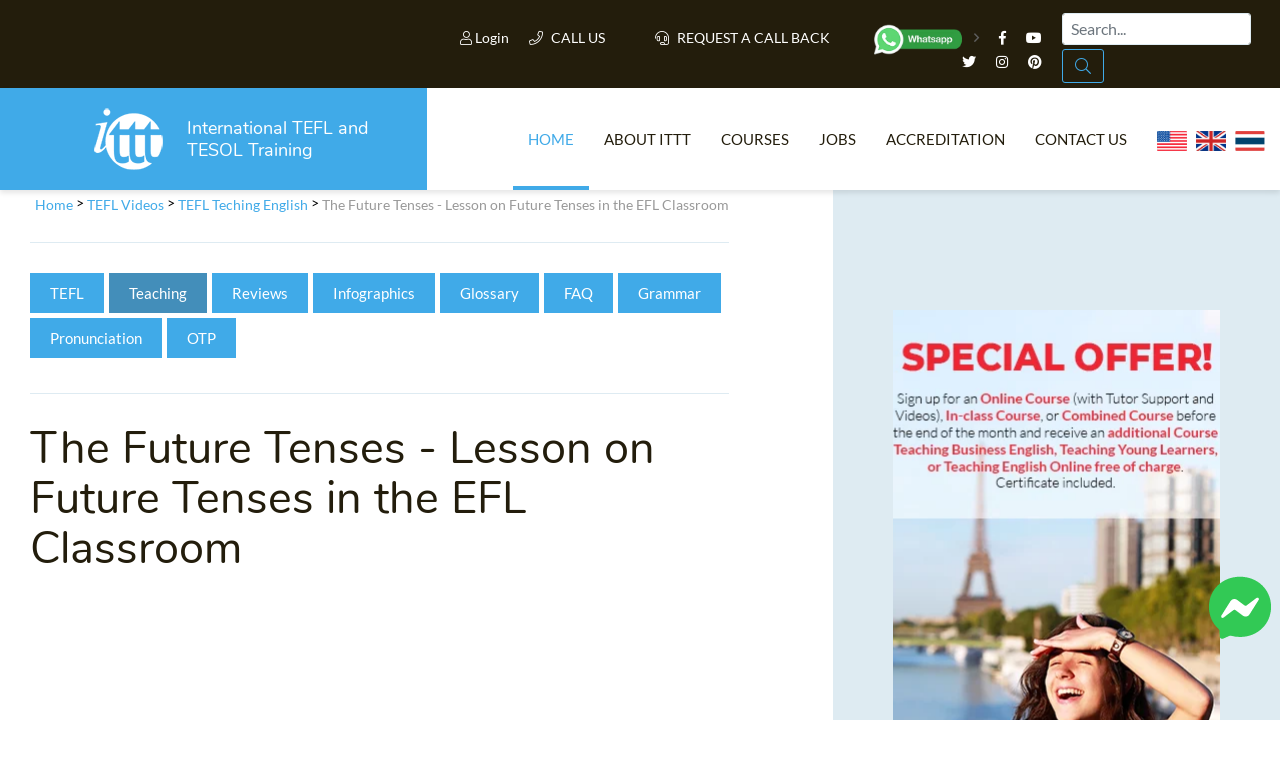

--- FILE ---
content_type: text/html; charset=UTF-8
request_url: https://www.teflonline.net/tefl-videos/teaching-english-videos/teaching-english-esl-efl-tips/future-tenses-in-the-efl-classroom/
body_size: 12466
content:
<!DOCTYPE html>
<html lang="it-IT">
    <head>
        <meta charset="UTF-8">
        <meta http-equiv="X-UA-Compatible" content="IE=edge">
        <meta name="viewport" content="width=device-width, user-scalable=no, initial-scale=1, shrink-to-fit=no">
        <title>Teaching English Esl Efl Tips/future Tenses In The Efl Classroom | ✔️ ✔️ ✔️ ITTT </title>

        <link rel="apple-touch-icon" sizes="180x180" href="/images/favicon/apple-touch-icon.png">
        <link rel="icon" type="image/png" sizes="32x32" href="/images/favicon/favicon-32x32.png">
        <link rel="icon" type="image/png" sizes="16x16" href="/images/favicon/favicon-16x16.png">
        <link rel="manifest" href="/images/favicon/site.webmanifest">
        <meta name="apple-mobile-web-app-title" content="International TEFL and TESOL Training">
        <meta name="application-name" content="International TEFL and TESOL Training">
        <meta name="msapplication-TileColor" content="#da532c">
        <meta name="theme-color" content="#ffffff">

        <link rel="shortcut icon" href="/images/favicon.ico" type="image/x-icon">
        <link rel="icon" href="/images/favicon.ico" type="image/x-icon">

        <!-- HTML5 shim and Respond.js for IE8 support of HTML5 elements and media queries -->
        <!-- WARNING: Respond.js doesn't work if you view the page via file:// -->
        <!--[if lt IE 9]>
        <script src="https://oss.maxcdn.com/html5shiv/3.7.2/html5shiv.min.js"></script>
        <script src="https://oss.maxcdn.com/respond/1.4.2/respond.min.js"></script>
        <![endif]-->


	<!-- Google Tag Manager -->
	<script type="d570793496fcccea484ef2f3-text/javascript">(function (w, d, s, l, i) {
                        w[l] = w[l] || [];
                        w[l].push({'gtm.start':
                                new Date().getTime(), event: 'gtm.js'});
                        var f = d.getElementsByTagName(s)[0],
                            j = d.createElement(s), dl = l != 'dataLayer' ? '&l=' + l : '';
                        j.async = true;
                        j.src =
                            'https://www.googletagmanager.com/gtm.js?id=' + i + dl;
                        f.parentNode.insertBefore(j, f);
                })(window, document, 'script', 'dataLayer', 'GTM-M7D8JMC');</script>
	<!-- End Google Tag Manager -->

        <meta property="og:type" content="article" />
        <meta property="og:title" content="Teaching English Esl Efl Tips/future Tenses In The Efl Classroom | ✔️ ✔️ ✔️ ITTT " />
        <meta property="og:description" content="TEFL Online. ✅ TEFL courses. ✅ Accredited Certification. ✅ The Future Tenses - Lesson on Future Tenses in the EFL Classroom  Apply for one of our Internationally Accredited TEFL/TESOL courses and also receive job assistance for the duration of your Teaching Career." />
	        <meta property="og:url" content="www.teflonline.net/tefl-videos/teaching-english-videos/teaching-english-esl-efl-tips/future-tenses-in-the-efl-classroom/" />
        <meta property="og:site_name" content="teflonline.net" />
        <meta property="article:author" content="ITTT TESOL" />
        <meta property="og:image" content="https://www.teflonline.net/images/international-tefl-and-tesol-training.png" />
        <meta name="title" content="Teaching English Esl Efl Tips/future Tenses In The Efl Classroom" />
        <meta name="description" content="TEFL Online. ✅ TEFL courses. ✅ Accredited Certification. ✅ The Future Tenses - Lesson on Future Tenses in the EFL Classroom  Apply for one of our Internationally Accredited TEFL/TESOL courses and also receive job assistance for the duration of your Teaching Career." />
        <meta name="SKYPE_TOOLBAR" content="SKYPE_TOOLBAR_PARSER_COMPATIBLE" />
        <meta itemprop="name" content="TESOL Certificate">
        <meta name="p:domain_verify" content="a0b464d5a0730da5aec5e5934f4d65cf" />
        <meta itemprop="Internationally accredited TESOL course. All of our online, in-class and combined TEFL courses are internationally accredited in over 30 worldwide locations.">
        <meta property="fb:app_id" content="&#123;331135706973088&#125;"/>
			<link rel="canonical" href="https://www.teflonline.net/tefl-videos/teaching-english-videos/teaching-english-esl-efl-tips/future-tenses-in-the-efl-classroom/" />
	        <link rel="alternate" href="https://www.teflonline.net/tefl-videos/teaching-english-videos/teaching-english-esl-efl-tips/future-tenses-in-the-efl-classroom/" hreflang="en" />
		<meta name="robots" content="index,follow" />

        <link rel="icon" href="/images/favicon.ico" type="image/x-icon">
	<link href="/css/critical.css?v=2308-1" rel="stylesheet preconnect" type="text/css">
	<link rel="stylesheet preconnect" href="/css/fonts.css?v=1" as="style">
	<script type="d570793496fcccea484ef2f3-text/javascript" src="/js/jquery.min.js?v=20230226"></script>

	<!-- Facebook Pixel Code -->
	<script type="d570793496fcccea484ef2f3-text/javascript">
                !function (f, b, e, v, n, t, s)
                {
                        if (f.fbq)
                                return;n = f.fbq = function () {
                                n.callMethod ?
                                n.callMethod.apply(n, arguments) : n.queue.push(arguments)};
                    if (!f._fbq)
                                f._fbq = n;n.push = n;n.loaded = !0;n.version = '2.0';
                    n.queue = [];t = b.createElement(e);t.async = 'async';t.defer = true;
                    t.src = v;s = b.getElementsByTagName(e)[0];
                    s.parentNode.insertBefore(t, s)
                }(window, document, 'script',
                        'https://connect.facebook.net/en_US/fbevents.js');
                fbq('init', '1512729532291637');
                fbq('track', 'PageView');
	</script>
	<noscript>
    <img height="1" width="1" 
	 src="https://www.facebook.com/tr?id=1512729532291637&ev=PageView
	 &noscript=1"/>
    </noscript>
    <!-- End Facebook Pixel Code -->
    <!-- TrustBox script -->
    <script type="d570793496fcccea484ef2f3-text/javascript" src="//widget.trustpilot.com/bootstrap/v5/tp.widget.bootstrap.min.js" async></script>
    <!-- End TrustBox script -->
    <script type="application/ld+json">
    {
      "@context": "https://schema.org",
      "@type": "WebSite",
      "url": "https://www.teflonline.net/",
      "potentialAction": {
        "@type": "SearchAction",
        "target": {
          "@type": "EntryPoint",
          "urlTemplate": "https://www.teflonline.net/teach-abroad/findresult/?query={search_term_string}"
        },
        "query-input": "required name=search_term_string"
      }
    }
    </script>	
    <!-- Clarity -->
<script type="d570793496fcccea484ef2f3-text/javascript">
    (function(c,l,a,r,i,t,y){
        c[a]=c[a]||function(){(c[a].q=c[a].q||[]).push(arguments)};
        t=l.createElement(r);t.async=1;t.src="https://www.clarity.ms/tag/"+i;
        y=l.getElementsByTagName(r)[0];y.parentNode.insertBefore(t,y);
    })(window, document, "clarity", "script", "j06dsvo35s");
</script>
</head>




<body class="page ">


    <a href="https://m.me/TESOL.TEFL" rel="noreferrer" target="_blank" style="display: none;" id="whatsappchat" name="whatsappchat">
	<img class="floating-facebook-icon" src="/images/facebookmessenger.svg">
    </a>

    <!-- Google Tag Manager (noscript) -->
    <noscript><iframe src="https://www.googletagmanager.com/ns.html?id=GTM-M7D8JMC"
		      height="0" width="0" style="display:none;visibility:hidden"></iframe></noscript>
    <!-- End Google Tag Manager (noscript) -->	

    <div id="page" class="site panel">
	<header class="site-header">
    <div class="container-top-bar">
    <div class="row no-gutters">
        <div class="col-12 col-xl-4 col-md-6 col-sm-8">
            <div class="row">
                <div class="col-3">
                    <div class="container-menu-toggle">
                        <div class="burger-menu-toggle slideout-toggle-button" id="burger-menu-toggle"><span></span></div>
                    </div>
                </div>
            </div>
        </div>
        <div class="col-12 col-xl-8">
            <div class="d-flex flex-md-row flex-column justify-content-between">
                <div class="flex-xl-fill">
                    <div class="container-social">
			<a class="mt-2" data-toggle="modal" data-target="#logineeap"><i class="fal fa-user"></i> Login</a>            
			<a class="mt-2 modal-button" data-toggle="modal" data-target="#callusbox"><i class="fal fa-phone"></i> Call us</a>
                        <a class="mt-2 mr-4 modal-button" data-toggle="modal" data-target="#callbackbox"><i class="fal fa-headset"></i> Request a call back</a>
                        <a href="https://api.whatsapp.com/send?phone=66622422707&text=" target="_blank"><img width="250" height="87" class="lazy" data-src="/images/whatsapp-button_SMALL_green_top.png" alt="write or call us on WhtsApp" style="width: 90px;" /></a>
                        <span class="d-inline-block d-md-inline-block d-sm-none"><i class="far fa-angle-right"></i></span>
                        <a href="https://www.facebook.com/TESOL.TEFL/" rel="nofollow" target="_blank" class="ico"><i class="fab fa-facebook-f"></i></a>
                        <a href="https://www.youtube.com/TeflonlineNet01?sub_confirmation=1" rel="nofollow" target="_blank" class="ico"><i class="fab fa-youtube"></i></a>
                        <a href="https://twitter.com/teflcourse" rel="nofollow" target="_blank" class="ico"><i class="fab fa-twitter"></i></a>
                        <a href="https://www.instagram.com/internationaltefltraining/" rel="nofollow" target="_blank" class="ico"><i class="fab fa-instagram"></i></a>
                        <a href="https://www.pinterest.com/TEFLcourse/" rel="nofollow" target="_blank" class="ico"><i class="fab fa-pinterest"></i></a>
                    </div>
                </div>
                <script type="application/ld+json">
    {
      "@context": "https://schema.org",
      "@type": "WebSite",
      "url": "https://www.teflonline.net/",
      "potentialAction": {
        "@type": "SearchAction",
        "target": {
          "@type": "EntryPoint",
          "urlTemplate": "https://www.teflonline.net/teach-abroad/findresult/?query={search_term_string}"
        },
        "query-input": "required name=search_term_string"
      }
    }
</script>	
<div class="flex-xl-fill mt-3 mt-sm-3 mt-xl-1 mb-3 mb-xl-0">
<form id="search-submit" action="https://www.teflonline.net/teach-abroad/findresult/" method="post" role="search" class="form-inline float-md-right mr-md-3">
    <input name="query" type="search" class="mx-3 mr-sm-1 mx-sm-auto ml-lg-0 mt-1 form-control px-2" id="search" aria-describedby="emailHelp" placeholder="Search...">
    <button class="d-none d-md-block btn ml-0 mt-1 py-1 search-button" type="submit"><i class="fal fa-search"></i></button>
</form>
</div>
            </div>
        </div>
    </div>
</div>
            
    		<div class="container-header-content">
    <div class="row no-gutters">
        <div class="col-12 col-xl-4">
            <div class="container-logo">
                <a href="https://www.teflonline.net/" class="logo"><img src="/images/ittt-logo.png" alt="ITTT - International TEFL and TESOL Training" width="70" height="62" class="img-fluid"></a>
                <a href="https://www.teflonline.net/" class="title">International TEFL and TESOL Training</a>
            </div>
        </div>
        <div class="col-12 col-xl-8 wrapper-container-menu">
            <div class="container-menu">
                <nav class="conainer-nav">
                    <ul id="menu-primary" class="menu">
                        <li class="menu-item current-menu-item"><a href="https://www.teflonline.net/">Home</a></li>
                        <li class="menu-item menu-item-has-children">
                            <a href="#">About ITTT</a>
                            <ul class="sub-menu">
                                <li class="menu-item"><a href="https://www.teflonline.net/tefl-videos/">Tefl Videos</a></li>
                                <li class="menu-item"><a href="https://www.teflonline.net/tefl-frequently-asked-questions/">Tefl Faqs</a></li>
				<li class="menu-item"><a href="https://www.teflonline.net/why-choose-ittt/">WHY CHOOSE ITTT?</a></li>
				<li class="menu-item"><a href="https://www.teflonline.net/what-is-tefl-online/">What is on line tefl?</a></li>
				<li class="menu-item"><a href="https://www.teflonline.net/tefl-certificate/">Tefl online Certification</a></li>    
				<li class="menu-item"><a href="https://www.teflonline.net/tefl-offers/">Special Offers</a></li>
			    </ul>
                        </li>
                        <li class="menu-item current-menu-item-has-children">
                            <a href="https://www.teflonline.net/tefl-courses/">Courses</a>
                            <ul class="sub-menu">
                                <li class="menu-item"><a href="https://www.teflonline.net/tefl-online-courses/">ONLINE TEFL CERTIFICATE COURSES</a></li>
                                <li class="menu-item"><a href="https://www.teflonline.net/tefl-online-courses/diploma/">ONLINE TEFL DIPLOMA COURSES</a></li>
                                <li class="menu-item"><a href="https://www.teflonline.net/tefl-course/">IN-CLASS TEFL COURSES</a></li>
                                <li class="menu-item"><a href="https://www.teflonline.net/tefl-combined-courses/">Combined Courses</a></li>
				<li class="menu-item"><a href="https://www.teflcourse.net/online-courses-bundles/">ONLINE COURSE BUNDLES</a></li>
                                <li class="menu-item"><a href="https://www.teflonline.net/celta-trinity-courses/">Celta & Trinity Courses</a></li>
                                <li class="menu-item"><a href="https://www.teflonline.net/tefl-online-courses/online-tefl-specialized-courses/">SPECIALIZED TEFL COURSES</a></li>
				<li class="menu-item"><a href="http://www.teflcourse.net/what-tefl-tesol-course-right-for-me/">Which Course is right for me?</a></li>
				<li class="menu-item"><a href="https://www.teflcourse.net/upgrade-qualifications/">B.Ed & M.Ed in TESOL</a></li>					
                            </ul></li>
                        <li class="menu-item"><a href="https://www.teflonline.net/jobs/">Jobs</a></li>
                        <li class="menu-item"><a href="https://www.teflonline.net/tefl-accreditation/">Accreditation</a></li>
                        <li class="menu-item"><a href="https://www.teflonline.net/contact-us/">Contact us</a></li>
	    <li class="menu-item">&nbsp;&nbsp;<a href="https://www.teflonline.net/contact-us/" style="cursor:pointer; margin-bottom: -5px; margin-top: -25px"><img src="/images/flags/flags_usa.gif" width="30px" alt="USA Office" title="USA Office" />&nbsp;&nbsp;&nbsp;<img src="/images/flags/flags_uk.gif" width="30px" alt="UK Office" title="UK Office" />&nbsp;&nbsp;&nbsp;<img src="/images/flags/flags_thailand.gif" width="30px" alt="Thailand Office" title="Thailand Office"/></a></li>
                    </ul>
                </nav>
            </div>
        </div>
    </div>
</div>
	    </header>
														<div id="content" class="site-content">
	    <section class="container-main">
		<div class="container-fluid">
		    <div class="row">
			<div class="content-area col-12 col-xl-7 col-lg-10 col-sm-10 offset-xl-0 offset-sm-1">
			    <main id="main" class="site-main">
                <span class="hide">STARTBODY</span>                <article>
<script type="application/ld+json">
{
      "@context": "https://schema.org",
      "@type": "BreadcrumbList",
      "itemListElement": [{
        "@type": "ListItem",
        "position": 1,
        "name": "Home",
        "item": "https://www.teflonline.net/"
      },{
        "@type": "ListItem",
        "position": 2,
        "name": "TEFL Videos",
        "item": "https://www.teflonline.net/tefl-videos/"
     },{
        "@type": "ListItem",
        "position": 3,
        "name": "TEFL Teching English",
        "item": "https://www.teflonline.net/tefl-videos/teaching-english-videos/"
     },{
        "@type": "ListItem",
        "position": 4,
        "name": "The Future Tenses - Lesson on Future Tenses in the EFL Classroom"
      }]
}
</script>
<p class="breadcrumb">
        <a href="https://www.teflonline.net/">Home</a> > <a href="https://www.teflonline.net/tefl-videos/">TEFL Videos</a> > <a href="https://www.teflonline.net/tefl-videos/teaching-english-videos/">TEFL Teching English</a> > <span>The Future Tenses - Lesson on Future Tenses in the EFL Classroom</span>
</p>
<nav class="container-page-menu">
	<ul>
		<li ><a href="https://www.teflonline.net/tefl-videos/">TEFL</a></li>
		<li  class="active"><a href="https://www.teflonline.net/tefl-videos/teaching-english-videos/">Teaching</a></li>
		<li ><a href="https://www.teflonline.net/tefl-videos/tefl-video-testimonials/">Reviews</a></li>
		<li ><a href="https://www.teflonline.net/tefl-videos/tefl-video-infographics/">Infographics</a></li>
		<li ><a href="https://www.teflonline.net/tefl-videos/tefl-video-glossary/">Glossary</a></li>
		<li ><a href="https://www.teflonline.net/tefl-videos/video-faq/">FAQ</a></li>
		<li ><a href="https://www.teflonline.net/tefl-videos/tefl-video-grammar/">Grammar</a></li>
		<li ><a href="https://www.teflonline.net/tefl-videos/tefl-video-pronunciation/">Pronunciation</a></li>
		<li ><a href="https://www.teflonline.net/tefl-videos/tefl-video-otp/">OTP</a></li>
	</ul>
</nav>
<h1>The Future Tenses - Lesson on Future Tenses in the EFL Classroom</h1>
<iframe title="YouTube video player" class="youtube-player" type="text/html" 
width="640" height="390" src="https://www.youtube.com/embed/FEhBSu2CJ4s?autoplay=0&rel=0&showinfo=0&controls=0"
frameborder="0" allowFullScreen></iframe>
<p>&nbsp;</a>
<!--googleoff: index-->
<p>
Here are helpful tips how to identify the various future tenses in the English language and complete worksheets successfully. The video also helps you to structure an effective lesson around the future tenses in an EFL classroom around the world.</p>
<!--googleon: index-->
<br/>

<script type="application/ld+json">
{"@context":"http:\/\/schema.org","@type":"VideoObject","name":"The Future Tenses - Lesson on Future Tenses in the EFL Classroom","description":"Here are helpful tips how to identify the various future tenses in the English language and complete worksheets successfully. The video also helps you to structure an effective lesson around the future tenses in an EFL classroom around the world.","thumbnailUrl":"https:\/\/i4.ytimg.com\/vi\/FEhBSu2CJ4s\/0.jpg","embedURL":"https:\/\/www.youtube.com\/watch?v=FEhBSu2CJ4s","uploadDate":"2017-11-15T07:12:35.000Z","duration":"PT2M24S","publisher":{"@type":"Organization","name":"ITTT Tefl","logo":{"@type":"ImageObject","url":"https:\/\/www.teflcorp.com\/images\/logo_round.png","width":"192px","height":"110px"}}}</script>
<p style="margin: 5px 40px 5px 45px">Below you can read feedback from an ITTT graduate regarding one section of their online <a href='https://www.teflcourse.net/tefl-certification/' class='monster' style='cursor:unset;text-decoration:none'>TEFL certification</a> course. Each of our online courses is broken down into concise units that focus on specific areas of English language teaching. This convenient, highly structured design means that you can quickly get to grips with each section before moving onto the next.
</p>
<div class="container-quote">
      <div class="quote">
			This unit helped me to understand how adopt the good teaching position in the classroom in function of grade and / or age of students . This unit clarify the different skill necesseray to be a good teacher.
The new topic for me was mainly the description of different roles of teacher, that's allow me to work and developp some quality in order to improve my personnal skills.This unit was based on evaluating and testing students. The unit discusses different ways of measuring students levels of progress, as well as some of the common external exams that students might need to be prepared for. Overall, it is necessary to acknowledge that there are three general ways to asses students language levels: tutorials, evaluation by students, and tests.       </div>
</div>
<br/>
<nav class="container-page-menu">
<ul>
  <li><a href="https://www.teflonline.net/tefl-online-courses/">Online Courses</a></li>
  <li><a href="https://www.teflonline.net/tefl-course/">In-Class Courses</a></li>
  <li><a href="https://www.teflonline.net/tefl-combined-courses/">Combined Courses</a></li>
</ul>
</nav>

	<hr>
	<div class="row">
	    <div class="col-md-12"><h4><a href="https://www.teflcourse.net/blog/">Check out ITTT's Blog Posts</a></h4></div>
	</div>
	<div class="row">
					<div class="col-md-12"><a class="special-button inline" href="https://www.teflcourse.net/blog/future-of-english-considering-its-derivatives-across-the-world-ittt-tefl-blog/" >Future of English Considering its Derivatives Across the World | ITTT | TEFL Blog</a></div>
				</div>
<hr/>


<div id="fb-root"></div>
<div class="row"><div class="col-md-12">
	<div class="fb-comments" data-href="www.teflonline.net/tefl-videos/teaching-english-videos/teaching-english-esl-efl-tips/future-tenses-in-the-efl-classroom/" data-numposts="5" data-width="100%"></div>
    </div>
</div>

<script type="d570793496fcccea484ef2f3-text/javascript">
        window.fbAsyncInit = function () {
            FB.init({appId: '331135706973088', version: 13.0, xfbml: true});

            // *** here is my code ***
            if (typeof facebookInit == 'function') {
                facebookInit();
            }
        };

        (function () {
            var e = document.createElement('script');
            e.src = document.location.protocol + '//connect.facebook.net/en_US/all.js';
            e.async = true;
	    e.defer = true;
            document.getElementById('fb-root').appendChild(e);
        }());


        function facebookInit() {
            console.log('Found FB: Loading comments.');
            FB.XFBML.parse();
        }
</script>


<div id="disqus_thread"></div>
<script src="/js/jquery.discusloader.js" type="d570793496fcccea484ef2f3-text/javascript" /></script>
<script type="d570793496fcccea484ef2f3-text/javascript">
        var options =
                {
                    scriptUrl: 'https://teflittt.disqus.com/embed.js',
                    /*
                     @type: string (url)
                     @default: none
                     @required
                     URL of Disqus' executive JS file. The value is memorized on the first function call
                     and ignored otherwise because Disqus allows only one instance per page at the time.
                     */

                    laziness: 1,
                    /*
                     @type: int (>=0)
                     @default: 1
                     Sets the laziness of loading the widget: (viewport height) * laziness . For example:
                     0 - widget load starts when at the least a tiny part of it gets in the viewport;
                     1 - widget load starts when the distance between the widget zone and the viewport is no more than the height of the viewport;
                     2 - 2x viewports, etc.
                     */

                    throttle: 250,
                    /*
                     @type: int (milliseconds)
                     @default: 250
                     Defines how often the plugin should make calculations during the
                     processes such as resize of a browser's window or viewport scroll.
                     250 = 4 times in a second.
                     */

                    /*
                     @type: function
                     @default: none
                     Disqus-native options. Check Disqus' manual for more information.
                     */
                    disqusConfig: function ()
                    {
                        this.page.title = '';
			this.page.url = 'https://www.teflonline.net/tefl-videos/teaching-english-videos/teaching-english-esl-efl-tips/future-tenses-in-the-efl-classroom/';
                        this.page.identifier = 'https://www.teflonline.net/tefl-videos/teaching-english-videos/teaching-english-esl-efl-tips/future-tenses-in-the-efl-classroom/';
                    }
                };
        $.disqusLoader('#disqus_thread', options);
</script>			<div class="buttons-list">
			    				    <a href="https://www.teflonline.net/tefl-tesol-info/best-online-colleges-for-teaching-degrees/" alt="" class="special-button inline">best online colleges for teaching degrees</a>
			    				    <a href="https://www.teflonline.net/tefl-tesol-info/career-switch-to-teaching-virginia/" alt="" class="special-button inline">career switch to teaching virginia</a>
			    				    <a href="https://www.teflonline.net/tefl-tesol-info/yakutia-city/" alt="" class="special-button inline">yakutia city</a>
			    				    <a href="https://www.teflonline.net/tefl-tesol-info/gay-in-japan-culture/" alt="" class="special-button inline">gay in japan culture</a>
			    				    <a href="https://www.teflonline.net/tefl-tesol-info/stereotypes-about-turkey/" alt="" class="special-button inline">stereotypes about turkey</a>
			    			</div>	
		</article>

                <span class="hide">ENDBODY</span>			    </main>
			</div>
	    			<div class="side-area col-12 col-xl-4 col-md-10 offset-xl-1 offset-md-1">
    <aside class="site-aside">
        <div class="row no-gutters">
            <div class="col-12 col-xl-12 col-lg-6 col-sm-10 offset-lg-0 offset-sm-1">
	    <a href="https://www.teflcourse.net/tefl-courses-offers/" class="text-center"><div style="background: url(/images/banners/banner_paris.png) no-repeat center; width:100%; height: 600px"></div></a><br> 
</div>
<br/><div class="col-12 col-xl-12 col-lg-6 col-sm-10 offset-lg-0 offset-sm-1">

    <mark class="title"><a href="https://www.teflonline.net/tefl-online-courses/" style="text-decoration:none"><span>Our offers on</span>Online Courses</a></mark>
    <div class="desc">Choose the right online TESOL course to suit your needs from our unique range of options. Each one can be completed from home at any pace you prefer!<br><a href="https://www.teflonline.net/tefl-online-courses/">more info<i class="far fa-angle-right"></i></a></div>
    <div class="course-by-hours-list location-list-slider" data-slick-id="item-list-slider" data-slick='{"slidesToShow": 6}'>
			<div data-toggle="tooltip" data-placement="top" title="" class="item level-5">
		    			    <a href="https://www.teflonline.net/tefl-online-courses/550-hour-expert-package-with-tutor-support/">550-hr diploma course:  <br />(TEFL/TESOL Certificate & Diploma-Young <br />Learners & Business + <br />Practicum) <span class="from"> US$599</span></a> <div class="hours"><a href="https://www.teflonline.net/tefl-online-courses/550-hour-expert-package-with-tutor-support/" style="text-decoration:none; color:white;font-size:80%">550</a></div>
		    
		</div>
			<div data-toggle="tooltip" data-placement="top" title="This course is the next step up if you want to increase your employment prospects and potentially earn a higher salary. The diploma course with tutor support is designed to build on your existing skills and further improve your teaching ability." class="item level-1">
		    			    <a href="https://www.teflonline.net/tefl-online-courses/online-tefl-diploma/">370-hr diploma course: (TEFL/TESOL <br />Certificate & Diploma) <span class="from"> US$499</span></a> <div class="hours"><a href="https://www.teflonline.net/tefl-online-courses/online-tefl-diploma/" style="text-decoration:none; color:white;font-size:80%">370</a></div>
		    
		</div>
			<div data-toggle="tooltip" data-placement="top" title="Completing more than one TEFL course before heading overseas is a great way to improve your options in the job market. This three-course package with tutor support provides comprehensive coverage of all the main areas of English language teaching." class="item level-3">
		    			    <a href="https://www.teflonline.net/tefl-online-courses/220-hr-master-package-with-tutor/">220-hr course with Tutor <br />& Videos: (for teaching <br />abroad  & Young <br />Learners & Business English) <br /><span class="from"> US$349</span></a> <div class="hours"><a href="https://www.teflonline.net/tefl-online-courses/220-hr-master-package-with-tutor/" style="text-decoration:none; color:white;font-size:80%">220</a></div>
		    
		</div>
			<div data-toggle="tooltip" data-placement="top" title="This course will set you up to teach English in classrooms round the world and online from within your own home. You get a 120-hour TEFL course that provides all the basic knowledge required, plus a 50-hour section dedicated to online teaching." class="item level-2">
		    			    <a href="https://www.teflonline.net/tefl-online-courses/170-hr-tefl-certificate-with-tutor/">170-hr course with Tutor <br />& Videos: (for teaching <br />abroad & online) <span class="from"> US$299</span></a> <div class="hours"><a href="https://www.teflonline.net/tefl-online-courses/170-hr-tefl-certificate-with-tutor/" style="text-decoration:none; color:white;font-size:80%">170</a></div>
		    
		</div>
			<div data-toggle="tooltip" data-placement="top" title="This popular option provides a TEFL certification that is welcomed by most employers worldwide. It also comes with the added bonus of a professional online tutor and a range of informative videos to back up the written materials." class="item level-2">
		    			    <a href="https://www.teflonline.net/tefl-online-courses/120-hour-tefl-tesol-certification-course/">120-hr course with Tutor <br />& Videos: (for teaching <br />abroad) <span class="from"> US$249</span></a> <div class="hours"><a href="https://www.teflonline.net/tefl-online-courses/120-hour-tefl-tesol-certification-course/" style="text-decoration:none; color:white;font-size:80%">120</a></div>
		    
		</div>
	    </div>
    <hr class="d-xl-block d-lg-none">
</div>
<br/><div class="col-12 col-xl-12 col-lg-6 col-sm-10 offset-lg-0 offset-sm-1">

    <mark class="title blue text-right">TEFL & TESOL E-BOOK</mark>
    <div class="desc blue">Purchase your course before the end of the month and receive our e-book on TEFL / TESOL, including essential information on jobs and teaching abroad.</div>
    <p class="text-center"><a href="https://www.teflonline.net/apply/"><img src="/images/banners/first-page-book.png" width="363" height="500" alt="TEFL & TESOL E-BOOK"></a></p>
</div>
<hr class="d-xl-block d-lg-none"><br/><div class="col-12 col-xl-12 col-lg-6 col-sm-10 offset-lg-0 offset-sm-1">

    <mark class="title"><span>Telephone Enquiries &</span>Regional Offices</mark>
    <div class="desc">All telephone calls will be routed to our sales team. If you have already signed up or are already an ITTT student, <strong>please do not use the phone numbers below as the sales team will not be able to help you or re-route you to the tech / admin department</strong>.<br><br></div>

    <p>For telephone enquiries from:</p>
    <div class="col-12 col-xl-12 col-lg-6">
        <p class="second-desc"><a href="https://api.whatsapp.com/send?phone=66622422707&text=" target="_blank"><img src="/images/whatsapp-button_SMALL_green.png" alt="write us on whatsapp"  width="250" height="87" /></a></p>
    </div>

    <hr>

    <mark class="title green"><span>Request a</span>Call Back</mark>
    <div class="desc">If you have any questions that are not covered on our FAQ page we will be happy to give you a call. Simply fill out the contact form and we will get back to you at the time of your choice!<br><br></div>
    <div class="special-button right" data-toggle="modal" data-target="#callbackbox">Request a call back</div>

    <hr class="d-xl-block d-lg-none">

</div>
	            </div>
    </aside>
</div>
 
			    </div>
		</div>
	    </section>
				
	</div>
	</div>

<footer class="site-footer">

    <aside class="container-aside-1">
	<div class="container-fluid">
	    <div class="row no-gutters">
		<div class="col-12 col-xl-12 col-sm-10 offset-xl-0 offset-sm-1">
		    <div class="container-newsletter pb-4 pt-3">
			<mark class="main-title h2 font-weight-900 text-center">Sign up to stay in touch with ITTT!</mark>
			<div>
			    <p class="text-white text-center pt-3 pb-5">Subscribe to our newsletter to receive news and updates on our services.</p>
			</div>
			<form data-id="embedded_signup:form" class="wpcf7-form wpcf7-format" name="embedded_signup" method="POST" action="https://visitor2.constantcontact.com/api/signup" id="jsContactNewsletter">
			    <input data-id="ca:input" name="ca" value="d6697e15-e4ed-4d65-b39a-73a743551ca6" type="hidden">
			    <input data-id="list:input" name="list" value="1" type="hidden">
			    <input data-id="source:input" name="source" value="EFD" type="hidden">
			    <input data-id="required:input" name="required" value="list,email" type="hidden">
			    <input data-id="url:input" name="url" value="" type="hidden">
			    <div class="row">
				<div class="col-12 col-xl-5 col-sm-4">
				    <span class="wpcf7-form-control-wrap nome">
					<input name="first_name" value="" class="wpcf7-form-control wpcf7-text" placeholder="Name" type="text">
				    </span>
				</div>
				<div class="col-12 col-xl-5 col-sm-4">
				    <span class="wpcf7-form-control-wrap email">
					<input name="email" value="" class="wpcf7-form-control wpcf7-text wpcf7-email wpcf7-validates-as-required" placeholder="Email Address *" type="email">
				    </span>
				</div>
				<div class="col-12 col-xl-2 col-sm-4">
				    <button class="wpcf7-form-control wpcf7-submit special-button green" type="submit">Subscribe!</button>
				</div>
			    </div>
			    <div class="row">
				<div class="col-xl-5 offset-xl-5">
				    <span class="wpcf7-form-control-wrap privacy">
					<span class="wpcf7-form-control wpcf7-acceptance p-0">
					    <span class="wpcf7-list-item">
						<label><input name="privacy" value="1" type="checkbox">I have read and accept the <a href="https://www.constantcontact.com/legal/privacy-statement" target="_blank" rel="nofollow">privacy policy</a> *</label>
					    </span>
					</span>
				    </span>
				</div>
			    </div>
			</form>
		    </div>
		</div>
	    </div>
	</div>
    </aside>
    
    <section class="offers mb-5">
        <div class="row no-gutters mb-5">
            <div class="col-lg-6 d-flex align-items-center justify-content-center">
                <div class="text-center p-5">
                    <h3 class="text-white display-3 my-0"><i class="fal fa-badge-percent"></i></h3>
                    <h2 class="text-center text-white mt-3">Don't miss out on <span class="text-primary">our offers.</span></h2>
                    <h6 class="h4 text-white">They are <strong class="text-primary">limited</strong> in number and time!</h6>
                    <div id="countdown-wrapper" class="countdown-wrapper" data-countdown="01,2,2019,0,0"></div>
                    <a href="https://www.teflonline.net/tefl-offers/" class="special-button white center">Check them out now!</a>
                </div>
            </div>
            <div class="col-lg-6 d-flex align-items-center justify-content-center">
                <div class="text-center p-5">
                    <h3 class="text-white display-3 my-0"><i class="fal fa-book-open"></i></h3>
                    <h2 class="text-center text-white mt-3">Download our <span class="text-primary">info material!</span></h2>
                    <h6 class="h4 text-white">All you need to get started</h6>
                    <div id="countdown-wrapper" class="countdown-wrapper" data-countdown="01,2,2019,0,0"></div>
                    <div class="row">
                        <div class="col-md-6"><a href="https://www.teflonline.net/tefl-brochure/" class="special-button white center">Brochure</a></div>
                        <div class="col-md-6"><a href="https://www.teflonline.net/guide-to-tefl/" class="special-button white center">E-Guide</a></div>
                    </div>
                </div>
            </div>
        </div>
    </section>
    <div class="container-fluid">
        <div class="row">
	    		    <div class="col-12 col-xl-4 col-lg-8 offset-xl-0 offset-lg-2">
			<div class="row">
			    <div class="col-12 col-xl-12 col-lg-6">
				<p class="second-desc"><a href="https://api.whatsapp.com/send?phone=66622422707&text=" target="_blank"><img data-src="/images/whatsapp-button_SMALL.png" alt="Text us on WhatsApp" class="lazy" width="250" height="87" /></a></p>
			    </div>
			</div>
		    </div>
	    
	    
		    <div class="col-12 col-xl-8 offset-xl-0 d-xl-block">
			<div class="container-footer-menu maudown">
			    <ul id="menu-footer-menu" class="menu">
				<li class="menu-item current-menu-ancestor current-menu-parent">
				    <a href="https://www.teflonline.net/tefl-frequently-asked-questions/" style="cursor:pointer">About us</a>
				    						    <ul>
							<li class="menu-item"><a href=""></a></li>
						    </ul>
						                                                        <ul>
                                                                                                        <li class="menu-item"><a href="/ia/esl-classes-for-beginners-in-bangkok-near-me/">ESL classes for beginners in Bangkok near me</a></li>
                                                                                                            <li class="menu-item"><a href="/ia/esl-classes-for-beginners-in-bangkok-with-native-speakers/">ESL classes for beginners in Bangkok with native speakers</a></li>
                                                                                                            <li class="menu-item"><a href="/ia/esl-classes-for-beginners-in-barcelona/">ESL classes for beginners in Barcelona</a></li>
                                                                                                            <li class="menu-item"><a href="/ia/esl-classes-for-beginners-in-bogota/">ESL classes for beginners in Bogota</a></li>
                                                                                                            <li class="menu-item"><a href="/ia/esl-classes-for-beginners-in-boston/">ESL classes for beginners in Boston</a></li>
                                                                                                            <li class="menu-item"><a href="/ia/esl-classes-for-beginners-in-bundoran/">ESL classes for beginners in Bundoran</a></li>
                                                                                                        </ul>
                                                                                                        <ul>
                                                                                                                        <li class="menu-item"><a href="/tefl-tesol-teach-english-ecuador/sigchos--sikchus/">Sigchos (Sikchus)</a></li>
                                                                                                                            <li class="menu-item"><a href="/tefl-tesol-teach-english-mexico/jalisco/ciudad-guzm-n/">Ciudad Guzmán</a></li>
                                                                                                                            <li class="menu-item"><a href="/tefl-tesol-teach-english-peru/hu-nuco-region/ambo/ambo/">Ambo</a></li>
                                                                                                                            <li class="menu-item"><a href="/tefl-tesol-teach-english-spain/andaluc-a/c-diz/san-roque/">San Roque</a></li>
                                                                                                                            <li class="menu-item"><a href="/tefl-tesol-teach-english-dominican/puerto-plata--san-felipe-de-puerto-plata/puerto-plata--san-felipe-de-puerto-plata/">Puerto Plata (San Felipe de Puerto Plata</a></li>
                                                                                                                            <li class="menu-item"><a href="/)/"></a></li>
                                                                                                                    </ul>
                                                        				</li>
				                            

				<li class="menu-item">
				    <a href="https://www.teflonline.net/tefl-online-courses/" style="cursor:pointer">Courses</a>
				    				</li>

				<li class="menu-item">
				    <a href="https://www.teflonline.net/tefl-course/" style="cursor:pointer">In-class Courses</a>
				    				</li>                        

				
			    </ul>

			</div>
		    </div>
	            </div>
    </div>
    <div class="d-sm-block d-lg-none">
	<div class="row text-center">
		<div  class="col-md-3 col-sm-6">
		    <img data-src="https://www.teflcourse.net/images/badge-2021-v2.png" width="200" height="200" alt="Best 2021 TEFL Provider" class="lazy">
		</div>
		<div  class="col-md-3 col-sm-6">
		    <img data-src="https://www.teflcourse.net/upload/logos/top-rated-tefl-org-2026.png" width="200" height="200" alt="Top rated tefl org 2019" class="lazy">
		</div>
		<div  class="col-md-3 col-sm-6">
		    <img data-src="https://www.teflcourse.net/upload/logos/top-tefl-cert-org-26.png" width="200" height="173" alt="Top tefl certification organization" class="lazy">
		</div>
		<div  class="col-md-3 col-sm-6">
		    <img data-src="https://www.teflcourse.net/upload/logos/Badge_general_sm_26.png" width="200" height="195" alt="Community Choice awards 2018" class="lazy">
		</div>
	</div>
	<p>&nbsp;</p>
    </div>
    	    <div id="banner-sponsor" class="d-sm-none"><a href="https://www.teflonline.net/apply/?cu=GEOCUSTOM10"><p><img src="/images/banners/banner-sponsor_united-states.jpg?v=1715439708" /></p></a></div>
	</footer>



<!--div class="countdown p-5 hide" id="content-counter">

</div-->	

<!--script type="text/javascript" src="https://platform.linkedin.com/badges/js/profile.js" async defer></script-->


<div class="modal fade" id="callusbox">
    <div class="modal-dialog modal-dialog-centered">
        <div class="modal-content">
            <div class="modal-header">
                <mark class="modal-title">Call us</mark>
                <button type="button" class="close" data-dismiss="modal" aria-label="Close">
                    <span aria-hidden="true">&times;</span>
                </button>
            </div>
            <div class="modal-body">
                <p>Contact us by phone to request more information:</p>
                <div class="col-12 col-xl-12 col-lg-6">
                    <p class="second-desc"><a href="https://api.whatsapp.com/send?phone=66622422707&text=" target="_blank"><img src="/images/whatsapp-button_SMALL_green.png" alt="write us on whatsapp" width="250" height="87" /></a></p>
                </div>
            </div>
        </div>
    </div>
</div>

<div class="modal fade" id="logineeap" style="display: none;" aria-hidden="true">
    <div class="modal-dialog modal-dialog-centered">
	<div class="modal-content">
	    <div class="modal-header">
		<mark class="modal-title">Login</mark>
		<button type="button" class="close" data-dismiss="modal" aria-label="Close">
		    <span aria-hidden="true">×</span>
		</button>
	    </div>
	    <div class="modal-body" style="color: #000">
		<p>Login to your ITTT Online Course:</p>
		<div class="col-12 col-xl-12 col-lg-6">
			<form action="" method="post" class="wpcf7-form wpcf7-format" id="jsLogin">
			    <div class="col-12">
				<span class="wpcf7-form-control-wrap service">
					<input class="wpcf7-form-control wpcf7-text wpcf7-validates-as-required" id="username" type="text" name="username" value="" placeholder="Insert your username" kl_vkbd_parsed="true">
				</span>
			    </div>
				<div class="row">
				    <div class="col">
					<button value="gotologin" class="wpcf7-form-control wpcf7-submit special-button right" type="submit">Login</button>
				    </div>
				</div>
			</form>
		</div>
	    </div>
	</div>
    </div>
</div>
<div class="modal fade" id="callbackbox">
    <div class="modal-dialog modal-dialog-centered modal-lg">
        <div class="modal-content">
            <div class="modal-header">
                <mark class="modal-title">Request a call back</mark>
                <button type="button" class="close" data-dismiss="modal" aria-label="Close">
                    <span aria-hidden="true">&times;</span>
                </button>
            </div>
            <div class="modal-body">
                <p>Do you want to be contacted to receive more information? Fill out the form, a member of our staff will contact you by phone.</p>
                <p> Please note that all specified times are GMT. (London Timezone) </p>
                
                <div class="wpcf7">
                    <form action="https://www.teflonline.net/callmeback/" method="post" id="jsCallmeback" class="wpcf7-form wpcf7-format">
                        <div class="row">
                            <div class="col-12 col-sm-6">
                                <span class="wpcf7-form-control-wrap first_name"><input name="name" value="" class="wpcf7-form-control wpcf7-text wpcf7-validates-as-required" placeholder="Name *" type="text"></span>
                            </div>
                            <div class="col-12 col-sm-6">
                                <span class="wpcf7-form-control-wrap last_name"><input name="email" value="" class="wpcf7-form-control wpcf7-text wpcf7-validates-as-required" placeholder="Email *" type="text"></span>
                            </div>
                            <div class="col-12">
                                <span class="wpcf7-form-control-wrap service"><select id="selectservice" name="service" class="wpcf7-form-control wpcf7-validates-as-required" style="height:50px"><option value="">Select service *</option><option value="phone">Telephone</option><option value="whatsapp">Whatsapp</option></select></span>
                            </div>
                            <div class="col-12 col-sm-6">
                                <span class="wpcf7-form-control-wrap phone"><input id="phone" name="phone" value="" class="wpcf7-form-control wpcf7-text wpcf7-validates-as-required" placeholder="Telephone *" type="text"></span>
                            </div>
                            <div class="col-12 col-sm-6">
                                <span class="wpcf7-form-control-wrap country"><input name="country" value="" class="wpcf7-form-control wpcf7-text wpcf7-validates-as-required" placeholder="Country *" type="text"></span>
                            </div>
                        </div>
                        <div class="row">
                            <div class="col">
                                <span class="wpcf7-form-control-wrap message"><textarea name="message" class="wpcf7-form-control wpcf7-textarea wpcf7-validates-as-required" placeholder="Enquiry details *"></textarea></span>
                            </div>
                        </div>
                        <div class="row">
                            <div class="col">
                                <button value="apply_now" class="wpcf7-form-control wpcf7-submit special-button right" type="submit">Call me back</button>
                            </div>
                        </div>
                    </form>
                </div>
            </div>
        </div>
    </div>
</div>

<!-- Message - Modal -->
<div class="modal fade" id="messageModal" tabindex="-1" role="dialog" aria-labelledby="messageModalTitle" aria-hidden="true">
    <div class="modal-dialog modal-dialog-centered" role="document">
        <div class="modal-content">
            <div class="modal-header">
                <h5 class="modal-title" id="jsDialogTitle">All compulsory fields must be completed!</h5>
                <button type="button" class="close" data-dismiss="modal" aria-label="Close">
                    <span aria-hidden="true">&times;</span>
                </button>
            </div>
            <div class="modal-body" id="dialogContent">
            </div>
            <div class="modal-footer">
                <button type="button" class="btn btn-secondary" data-dismiss="modal">Close</button>
            </div>
        </div>
    </div>
</div>

<!--script async src="/js/lazyload.min.js?v=20230804"></script--> 

<link rel="stylesheet" href="/css/style.css?v=20210609" />


<link href="https://www.teflonline.net/css/tp-cookieacceptance.css?v=d3e5add02b3758970bcbfd3fa74a4588" rel="stylesheet" type="text/css" />
<link href="https://www.teflonline.net/css/lightgallery.min.css?v=b87ea942944267b5cdc3bd8d1b9811e3" rel="stylesheet" type="text/css" />
<link href="https://www.teflonline.net/css/fontawesome-all.min.css?v=4ddd29d82729f3cfcc06242d5b1198b6" rel="stylesheet" type="text/css" />
<link href="https://www.teflonline.net/css/custom.css?v=10d4bf2d4ccc4d2641ad7046cd84c338" rel="stylesheet" type="text/css" /><script src="/js/function.js?v=20240628" type="d570793496fcccea484ef2f3-text/javascript"></script>
<script type="d570793496fcccea484ef2f3-text/javascript" src="https://www.teflonline.net/js/slick.min.js?v=d5a61c749e44e47159af8a6579dda121"></script>
<script type="d570793496fcccea484ef2f3-text/javascript" src="https://www.teflonline.net/js/slideout.min.js?v=6125238577179ef075ccc96c4b9cff18"></script>
<script type="d570793496fcccea484ef2f3-text/javascript" src="https://www.teflonline.net/js/lightgallery-all.min.js?v=fa6e910fe1414792f17c2e3fa1c09a7d"></script>
<script type="d570793496fcccea484ef2f3-text/javascript" src="https://www.teflonline.net/js/animatescroll.min.js?v=d6b2d12480a325cd297d2c802679cd79"></script>
<script type="d570793496fcccea484ef2f3-text/javascript" src="https://www.teflonline.net/js/tp-map.js?v=1293d29dbfba00bf692ea833ea2a7d8e"></script>
<script type="d570793496fcccea484ef2f3-text/javascript" src="https://www.teflonline.net/js/tp-wpcf7check.js?v=4261174328795c1a0e7d8be97075f9a5"></script>
<script type="d570793496fcccea484ef2f3-text/javascript" src="https://www.teflonline.net/js/jquery.plugin.min.js?v=d33d80c46d222fc62fa072cab20fd706"></script>
<script type="d570793496fcccea484ef2f3-text/javascript" src="https://www.teflonline.net/js/jquery.countdown.min.js?v=fb0b86f39421caf9cbe4389a1d7c918a"></script>
<script type="d570793496fcccea484ef2f3-text/javascript" src="https://www.teflonline.net/js/bootstrap.bundle.min.js?v=d70c474886678aebe3e9d91965dc8b62"></script>
<script type="d570793496fcccea484ef2f3-text/javascript" src="https://www.teflonline.net/js/jquery.cookies.js?v=634ef2c8113fe3a1662aa1f47be98659"></script><script type="d570793496fcccea484ef2f3-text/javascript">
        $(function () {
            $("#online_course").trigger("change");
        });
</script>  
 
    <script src="/js/marktrick.js?v=20231030" type="d570793496fcccea484ef2f3-text/javascript"></script>
    <script type="d570793496fcccea484ef2f3-text/javascript">
                $('#whatsappchat').show();
</script>
<!--script src="//rum-static.pingdom.net/pa-6019b65c7c1746001300000d.js" async></script-->
<script src="/cdn-cgi/scripts/7d0fa10a/cloudflare-static/rocket-loader.min.js" data-cf-settings="d570793496fcccea484ef2f3-|49" defer></script><script defer src="https://static.cloudflareinsights.com/beacon.min.js/vcd15cbe7772f49c399c6a5babf22c1241717689176015" integrity="sha512-ZpsOmlRQV6y907TI0dKBHq9Md29nnaEIPlkf84rnaERnq6zvWvPUqr2ft8M1aS28oN72PdrCzSjY4U6VaAw1EQ==" data-cf-beacon='{"version":"2024.11.0","token":"6fc4e8998b9744f1a8d21e90b06dcfaa","server_timing":{"name":{"cfCacheStatus":true,"cfEdge":true,"cfExtPri":true,"cfL4":true,"cfOrigin":true,"cfSpeedBrain":true},"location_startswith":null}}' crossorigin="anonymous"></script>
</body>
</html>
